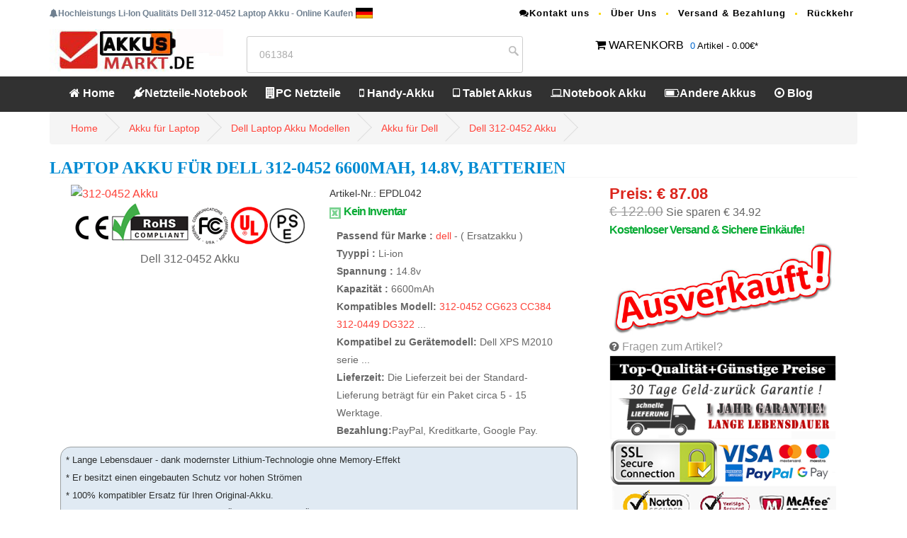

--- FILE ---
content_type: text/html; charset=UTF-8
request_url: https://www.akkusmarkt.de/dell-akku-312-0452-p982.htm
body_size: 11734
content:
<!DOCTYPE html PUBLIC "-//W3C//DTD XHTML 1.0 Transitional//EN"
        "http://www.w3.org/TR/xhtml1/DTD/xhtml1-transitional.dtd">
<html xmlns="http://www.w3.org/1999/xhtml" lang="de-DE">
<head>
    <meta http-equiv="Content-Type" content="text/html; charset=utf-8"/>
    <meta name="viewport" content="width=device-width, initial-scale=1">
    <base href="https://www.akkusmarkt.de/"/>
        <title>Dell 312-0452 6600mAh 14.8v Li-ion Laptop Akku passend für Dell  XPS M2010  serie
 
 Batterien</title>
    <meta name="keywords" content="Dell  XPS M2010  serie
 
 akku, 312-0452 6600mAh Akku ,Dell 14.8v akku, akku 312-0452 ,312-0452,Dell 312-0452 Ersatzakku,Dell 312-0452 Akku kaufen, Akku passend für Dell  XPS M2010  serie
 
,Akku für Dell 312-0452."/>
    <meta name="description" content="Dell 312-0452 Laptop Akku für Dell  XPS M2010  serie
 
 batterien 6600mAh, 14.8v . 100 % kompatibel mit den Original Dell 312-0452 Akkus. Hohe Qualität Laptop Akku für Dell 312-0452,1 Jahr Garantie 30 Tage Geld zurück."/>
    <meta name="og:title" content="Dell 312-0452 6600mAh 14.8v Li-ion Laptop Akku passend für Dell  XPS M2010  serie
 
 Batterien"/>
    <meta property="og:locale" content="de_DE"/>
    <meta name="og:url" content="/dell-akku-312-0452-p982.htm"/>
    <meta property="og:type" content="object"/>
    <meta property="og:image" content="https://www.akkusmarkt.de/imgbig/312-0452.jpg"/>
    <meta name="author" contect="akkusmarkt.de">
    <!-- <link rel="apple-touch-icon" sizes="180x180" href="/apple-touch-icon.png"> -->
    <link rel="canonical" href="https://www.akkusmarkt.de/dell-akku-312-0452-p982.htm"/>
    <link rel="stylesheet" href="https://www.akkusmarkt.de/css/bootstrap.min.css" type="text/css">
    <link rel="stylesheet" href="https://www.akkusmarkt.de/css/style.css">
    <link href="https://www.akkusmarkt.de/owl-carousel/owl.carousel.css" rel="stylesheet">
    <link href="https://www.akkusmarkt.de/owl-carousel/owl.theme.css" rel="stylesheet">
    <link rel="stylesheet" href="https://www.akkusmarkt.de/font-awesome-4.4.0/css/font-awesome.min.css"
          type="text/css">
    <script src="https://www.akkusmarkt.de/js/jquery-2.1.1.js"></script>
    <!--moreimg-->
    <link rel="stylesheet" type="text/css" href="https://www.akkusmarkt.de/jquery.fancybox/jquery.fancybox.css"
          media="screen"/>
    <script type="text/javascript" src="https://www.akkusmarkt.de/js/jquery-1.7.2.min.js"></script>
    <script type="text/javascript"
            src="https://www.akkusmarkt.de/jquery.fancybox/jquery.fancybox-1.2.1.pack.js"></script>
    <script type="text/javascript">
        $(document).ready(function () {
            $("#wrap a").fancybox();
        });
    </script>
    <!-- Global site tag (gtag.js) - Google Analytics -->
<script async src="https://www.googletagmanager.com/gtag/js?id=UA-123024079-13"></script>
<script>
  window.dataLayer = window.dataLayer || [];
  function gtag(){dataLayer.push(arguments);}
  gtag('js', new Date());

  gtag('config', 'UA-123024079-13');
</script></head>

<body>
<header>
<nav id="top">
		<div class="container">
		<div class="row"><div class="col-md-6 pull-left"><b class="font"><i class="fa fa-bell"></i>Hochleistungs Li-Ion Qualitäts Dell 312-0452 Laptop Akku - Online Kaufen</b> <img src="images/it.gif" alt="Hochleistungs Li-Ion Qualitäts Dell 312-0452 Laptop Akku - Online Kaufen"/></div>
		 <div class="col-md-6 col-xs-12 pull-right">
					<ul class="list-inline top-link link">
					<li><a href="mailto:info@akkusmarkt.de"><i class="fa fa-comments"></i>Kontakt uns</a></li>
					<li><a href="https://www.akkusmarkt.de/chi-siamo.html">Über Uns</a></li>
						<li><a href="http://www.akkusmarkt.de/pagamento-consegna.html">Versand & Bezahlung</a></li>
						<li><a href="https://www.akkusmarkt.de/garanzia-recesso.html">Rückkehr</a></li>
					</ul>
				</div></div>
			<div class="row">
				<div class="col-md-3 col-sm-3">
			<a href="http://www.akkusmarkt.de/index.html" title="Akkusmarkt.de"><img src="images/logo.jpg"  alt="NOTEBOOK- ERSATZTEILE, AKKUS, NETZTEILE UND MEHR" class="hidden-xs"/></a>	
				</div>
				<div class="col-md-4 col-sm-4 search_box">
	     		<form name="search" method="get" action="search">
			   <input type="text" name="search" id="gjz" value="061384" onblur="this.style.color='#999';if(this.value=='') this.value='Cerca : BL-T10';" onkeyup="if(event.keyCode==13){doSearch();}" onfocus="this.style.color='#999';if(this.value=='Cerca : BL-T10') this.value='';" class="textbox" />
			   <input type="submit" value="">
	    </form>
	
				</div>
				<div class="col-md-4 col-sm-4 pull-right ma10">
				<i class="fa fa-shopping-cart"></i> <a href="https://www.akkusmarkt.de/php_nav/cart.php">WARENKORB</a>
			  	   <div class="wrapper-dropdown-2"><span>0</span> Artikel - 0.00€*
			  	   	</div>
			  </div>
			</div>
		</div>
</nav>
	<nav id="menu" class="navbar">
		<div class="container">
			<div class="navbar-header"><span id="heading" class="visible-xs"><img src="images/logo.png"  alt="Spezialist für Qualitäts-Laptop Akkus & Adapters Laptop Akkus "/></span>
			  <button type="button" class="btn btn-navbar navbar-toggle" data-toggle="collapse" data-target=".navbar-ex1-collapse"><i class="fa fa-bars"></i></button>
			</div>
			<div class="collapse navbar-collapse navbar-ex1-collapse">
				<ul class="nav navbar-nav">
					<li><a href="http://www.akkusmarkt.de/index.html"><i class="fa fa-home"></i> Home</a></li>
					<li class="dropdown"><a href="http://www.akkusmarkt.de/Notebook-Netzteile_Laa.htm" class="dropdown-toggle" data-toggle="dropdown"><i class="fa fa-plug"></i>Netzteile-Notebook</a>
						<div class="dropdown-menu" style="margin-left: -180.625px;">
							<div class="dropdown-inner">
								<ul class="list-unstyled">
									<li><a href='http://www.akkusmarkt.de/Notebook-Netzteile/asus.htm'>Asus</a></li><li><a href='http://www.akkusmarkt.de/Notebook-Netzteile/dell.htm'>Dell</a></li><li><a href='http://www.akkusmarkt.de/Notebook-Netzteile/hp.htm'>HP</a></li><li><a href='http://www.akkusmarkt.de/Notebook-Netzteile/samsung.htm'>Samsung</a></li><li><a href='http://www.akkusmarkt.de/Notebook-Netzteile/sony.htm'>Sony</a></li><li><a href='http://www.akkusmarkt.de/Notebook-Netzteile/lenovo.htm'>Lenovo</a></li><li><a href='http://www.akkusmarkt.de/Notebook-Netzteile/acer.htm'>Acer</a></li><li><a href='http://www.akkusmarkt.de/Notebook-Netzteile/lg.htm'>LG</a></li><li><a href='http://www.akkusmarkt.de/Notebook-Netzteile/microsoft.htm'>Microsoft</a></li><li><a href='http://www.akkusmarkt.de/Notebook-Netzteile/msi.htm'>Msi</a></li><li><a href='http://www.akkusmarkt.de/Notebook-Netzteile/toshiba.htm'>Toshiba</a></li><li><a href='http://www.akkusmarkt.de/Notebook-Netzteile/philips.htm'>Philips</a></li><li><a href='http://www.akkusmarkt.de/Notebook-Netzteile/ibm.htm'>Ibm</a></li><li><a href='http://www.akkusmarkt.de/Notebook-Netzteile/apple.htm'>Apple</a></li><li><a href='http://www.akkusmarkt.de/Notebook-Netzteile/chicony.htm'>Chicony</a></li><li><a href='http://www.akkusmarkt.de/Notebook-Netzteile/clevo.htm'>Clevo</a></li><li><a href='http://www.akkusmarkt.de/Notebook-Netzteile/leica.htm'>Leica</a></li><li><a href='http://www.akkusmarkt.de/Notebook-Netzteile/razer.htm'>Razer</a></li><li><a href='http://www.akkusmarkt.de/Notebook-Netzteile/delta.htm'>DELTA</a></li><li><a href='http://www.akkusmarkt.de/Notebook-Netzteile/panasonic.htm'>Panasonic</a></li><li><a href='http://www.akkusmarkt.de/Notebook-Netzteile_Laa.htm'>Mehr info>></a></li>								</ul>
							</div>
						</div>
					</li>
					<li class="dropdown"><a href="http://www.akkusmarkt.de/PC-Netzteile_Se.htm" class="dropdown-toggle" data-toggle="dropdown"><i class="fa fa-building"></i>PC Netzteile </a>
						<div class="dropdown-menu">
							<div class="dropdown-inner">
								<ul class="list-unstyled">
									<li><a href='http://www.akkusmarkt.de/PC-Netzteile/dell.htm'>DELL</a></li><li><a href='http://www.akkusmarkt.de/PC-Netzteile/hp.htm'>HP</a></li><li><a href='http://www.akkusmarkt.de/PC-Netzteile/lenovo.htm'>Lenovo</a></li><li><a href='http://www.akkusmarkt.de/PC-Netzteile/fsp.htm'>FSP</a></li><li><a href='http://www.akkusmarkt.de/PC-Netzteile/bestec.htm'>Bestec</a></li><li><a href='http://www.akkusmarkt.de/PC-Netzteile/acbel.htm'>Acbel</a></li><li><a href='http://www.akkusmarkt.de/PC-Netzteile/ibm.htm'>IBM</a></li><li><a href='http://www.akkusmarkt.de/PC-Netzteile/enhance.htm'>Enhance</a></li><li><a href='http://www.akkusmarkt.de/PC-Netzteile/han.htm'>Han</a></li><li><a href='http://www.akkusmarkt.de/PC-Netzteile/delta.htm'>Delta</a></li><li><a href='http://www.akkusmarkt.de/PC-Netzteile_Se.htm'>Mehr info>></a></li>								</ul>
							</div> 
						</div>
					</li>
					<li class="dropdown"><a href="http://www.akkusmarkt.de/Handy-Akkus_Te.htm" class="dropdown-toggle" data-toggle="dropdown"><i class="fa fa-mobile-phone"></i> Handy-Akku</a>
						<div class="dropdown-menu" style="margin-left: -203.625px;">
							<div class="dropdown-inner">
								<ul class="list-unstyled">
								<li><a href='http://www.akkusmarkt.de/Handy-Akkus/samsung.htm'>Samsung</a></li><li><a href='http://www.akkusmarkt.de/Handy-Akkus/vivo.htm'>VIVO</a></li><li><a href='http://www.akkusmarkt.de/Handy-Akkus/zte.htm'>ZTE</a></li><li><a href='http://www.akkusmarkt.de/Handy-Akkus/xiaomi.htm'>Xiaomi</a></li><li><a href='http://www.akkusmarkt.de/Handy-Akkus/oppo.htm'>OPPO</a></li><li><a href='http://www.akkusmarkt.de/Handy-Akkus/coolpad.htm'>Coolpad</a></li><li><a href='http://www.akkusmarkt.de/Handy-Akkus/motorola.htm'>Motorola</a></li><li><a href='http://www.akkusmarkt.de/Handy-Akkus/huawei.htm'>Huawei</a></li><li><a href='http://www.akkusmarkt.de/Handy-Akkus/nokia.htm'>Nokia</a></li><li><a href='http://www.akkusmarkt.de/Handy-Akkus/alcatel.htm'>Alcatel</a></li><li><a href='http://www.akkusmarkt.de/Handy-Akkus/lenovo.htm'>Lenovo</a></li><li><a href='http://www.akkusmarkt.de/Handy-Akkus/htc.htm'>HTC</a></li><li><a href='http://www.akkusmarkt.de/Handy-Akkus/doogee.htm'>DOOGEE</a></li><li><a href='http://www.akkusmarkt.de/Handy-Akkus/gionee.htm'>GIONEE</a></li><li><a href='http://www.akkusmarkt.de/Handy-Akkus/philips.htm'>Philips</a></li><li><a href='http://www.akkusmarkt.de/Handy-Akkus/oukitel.htm'>OUKITEL</a></li><li><a href='http://www.akkusmarkt.de/Handy-Akkus/hisense.htm'>Hisense</a></li><li><a href='http://www.akkusmarkt.de/Handy-Akkus/lg.htm'>LG</a></li><li><a href='http://www.akkusmarkt.de/Handy-Akkus/sony.htm'>Sony</a></li><li><a href='http://www.akkusmarkt.de/Handy-Akkus/asus.htm'>Asus</a></li><li><a href='http://www.akkusmarkt.de/Handy-Akkus_Te.htm'>Mehr info>></a></li>								</ul>
							</div>
						</div>
					</li>
					<li class="dropdown"><a href="http://www.akkusmarkt.de/Tablet-Akkus_Ta.htm" class="dropdown-toggle" data-toggle="dropdown"><i class="fa fa-tablet"></i> Tablet Akkus</a>
						<div class="dropdown-menu" style="margin-left: -203.625px;">
							<div class="dropdown-inner">
								<ul class="list-unstyled">
								<li><a href='http://www.akkusmarkt.de/Tablet-Akkus/lenovo.htm'>Lenovo</a></li><li><a href='http://www.akkusmarkt.de/Tablet-Akkus/samsung.htm'>SAMSUNG</a></li><li><a href='http://www.akkusmarkt.de/Tablet-Akkus/asus.htm'>ASUS</a></li><li><a href='http://www.akkusmarkt.de/Tablet-Akkus/acer.htm'>Acer</a></li><li><a href='http://www.akkusmarkt.de/Tablet-Akkus/huawei.htm'>Huawei</a></li><li><a href='http://www.akkusmarkt.de/Tablet-Akkus/amazonDEQ1kindle.htm'>Amazon-Kindle</a></li><li><a href='http://www.akkusmarkt.de/Tablet-Akkus/blackview.htm'>Blackview</a></li><li><a href='http://www.akkusmarkt.de/Tablet-Akkus/hp.htm'>HP</a></li><li><a href='http://www.akkusmarkt.de/Tablet-Akkus/apple.htm'>Apple</a></li><li><a href='http://www.akkusmarkt.de/Tablet-Akkus/dell.htm'>Dell</a></li><li><a href='http://www.akkusmarkt.de/Tablet-Akkus/xiaomi.htm'>Xiaomi</a></li><li><a href='http://www.akkusmarkt.de/Tablet-Akkus/alcatel.htm'>Alcatel</a></li><li><a href='http://www.akkusmarkt.de/Tablet-Akkus/mcnair.htm'>McNair</a></li><li><a href='http://www.akkusmarkt.de/Tablet-Akkus/toshiba.htm'>Toshiba</a></li><li><a href='http://www.akkusmarkt.de/Tablet-Akkus/microsoft.htm'>Microsoft</a></li><li><a href='http://www.akkusmarkt.de/Tablet-Akkus/zte.htm'>ZTE</a></li><li><a href='http://www.akkusmarkt.de/Tablet-Akkus/chuwi.htm'>Chuwi</a></li><li><a href='http://www.akkusmarkt.de/Tablet-Akkus/lg.htm'>LG</a></li><li><a href='http://www.akkusmarkt.de/Tablet-Akkus/sony.htm'>Sony</a></li><li><a href='http://www.akkusmarkt.de/Tablet-Akkus/haier.htm'>Haier</a></li><li><a href='http://www.akkusmarkt.de/Tablet-Akkus_Ta.htm'>Mehr info>></a></li>								</ul>
							</div>
						</div>
					</li>
					<li class="dropdown"><a href="http://www.akkusmarkt.de/Laptop-Akkus_Lab.htm" class="dropdown-toggle" data-toggle="dropdown"><i class="fa fa-laptop"></i>Notebook Akku</a>
						<div class="dropdown-menu" style="margin-left: -203.625px;">
							<div class="dropdown-inner">
								<ul class="list-unstyled">
								<li><a href='http://www.akkusmarkt.de/Laptop-Akkus/lenovo.htm'>Lenovo</a></li><li><a href='http://www.akkusmarkt.de/Laptop-Akkus/asus.htm'>Asus</a></li><li><a href='http://www.akkusmarkt.de/Laptop-Akkus/hp.htm'>HP</a></li><li><a href='http://www.akkusmarkt.de/Laptop-Akkus/dell.htm'>Dell</a></li><li><a href='http://www.akkusmarkt.de/Laptop-Akkus/acer.htm'>Acer</a></li><li><a href='http://www.akkusmarkt.de/Laptop-Akkus/toshiba.htm'>Toshiba</a></li><li><a href='http://www.akkusmarkt.de/Laptop-Akkus/clevo.htm'>Clevo</a></li><li><a href='http://www.akkusmarkt.de/Laptop-Akkus/samsung.htm'>Samsung</a></li><li><a href='http://www.akkusmarkt.de/Laptop-Akkus/fujitsu.htm'>Fujitsu</a></li><li><a href='http://www.akkusmarkt.de/Laptop-Akkus/rtdpart.htm'>RTDpart</a></li><li><a href='http://www.akkusmarkt.de/Laptop-Akkus/sony.htm'>Sony</a></li><li><a href='http://www.akkusmarkt.de/Laptop-Akkus/msi.htm'>MSI</a></li><li><a href='http://www.akkusmarkt.de/Laptop-Akkus/panasonic.htm'>Panasonic</a></li><li><a href='http://www.akkusmarkt.de/Laptop-Akkus/getac.htm'>GETAC</a></li><li><a href='http://www.akkusmarkt.de/Laptop-Akkus/nec.htm'>NEC</a></li><li><a href='http://www.akkusmarkt.de/Laptop-Akkus/hasee.htm'>HASEE</a></li><li><a href='http://www.akkusmarkt.de/Laptop-Akkus/apple.htm'>Apple</a></li><li><a href='http://www.akkusmarkt.de/Laptop-Akkus/jumper.htm'>Jumper</a></li><li><a href='http://www.akkusmarkt.de/Laptop-Akkus/xiaomi.htm'>Xiaomi</a></li><li><a href='http://www.akkusmarkt.de/Laptop-Akkus/huawei.htm'>Huawei</a></li><li><a href='http://www.akkusmarkt.de/Laptop-Akkus_Lab.htm'>Mehr info>></a></li>								</ul>
							</div>
						</div>
					</li>
					<li class="dropdown"><a href="http://www.akkusmarkt.de/Andere-Akkus_Oth.htm" class="dropdown-toggle" data-toggle="dropdown"><i class="fa fa fa-battery-three-quarters"></i>Andere Akkus</a>
						<div class="dropdown-menu" style="margin-left: -203.625px;">
							<div class="dropdown-inner">
								<ul class="list-unstyled">
								<li><a href='http://www.akkusmarkt.de/Andere-Akkus/motorola.htm'>Motorola</a></li><li><a href='http://www.akkusmarkt.de/Andere-Akkus/panasonic.htm'>Panasonic</a></li><li><a href='http://www.akkusmarkt.de/Andere-Akkus/sony.htm'>Sony</a></li><li><a href='http://www.akkusmarkt.de/Andere-Akkus/samsung.htm'>Samsung</a></li><li><a href='http://www.akkusmarkt.de/Andere-Akkus/hytera.htm'>Hytera</a></li><li><a href='http://www.akkusmarkt.de/Andere-Akkus/zebra.htm'>Zebra</a></li><li><a href='http://www.akkusmarkt.de/Andere-Akkus/canon.htm'>Canon</a></li><li><a href='http://www.akkusmarkt.de/Andere-Akkus/other.htm'>Other</a></li><li><a href='http://www.akkusmarkt.de/Andere-Akkus/maxell.htm'>Maxell</a></li><li><a href='http://www.akkusmarkt.de/Andere-Akkus/kenwood.htm'>Kenwood</a></li><li><a href='http://www.akkusmarkt.de/Andere-Akkus/honeywell.htm'>Honeywell</a></li><li><a href='http://www.akkusmarkt.de/Andere-Akkus/jbl.htm'>JBL</a></li><li><a href='http://www.akkusmarkt.de/Andere-Akkus/icom.htm'>ICOM</a></li><li><a href='http://www.akkusmarkt.de/Andere-Akkus/baofeng.htm'>Baofeng</a></li><li><a href='http://www.akkusmarkt.de/Andere-Akkus/bfdx.htm'>BFDX</a></li><li><a href='http://www.akkusmarkt.de/Andere-Akkus/xiaomi.htm'>Xiaomi</a></li><li><a href='http://www.akkusmarkt.de/Andere-Akkus/apple.htm'>Apple</a></li><li><a href='http://www.akkusmarkt.de/Andere-Akkus/garmin.htm'>Garmin</a></li><li><a href='http://www.akkusmarkt.de/Andere-Akkus/dji.htm'>DJI</a></li><li><a href='http://www.akkusmarkt.de/Andere-Akkus/mitsubishi.htm'>Mitsubishi</a></li><li><a href='http://www.akkusmarkt.de/Andere-Akkus_Oth.htm'>Mehr info>></a></li>								</ul>
							</div>
						</div>
					</li>
					<li><a href="https://www.akkusmarkt.de/tip.html"><i class="fa fa-dot-circle-o"></i> Blog</a></li>
	</ul>
			</div>
		</div>
	</nav>	</header><div id="page-content" class="index-page">
    <div class="container">
        <div class="prodetaicon">
                        <ul class="breadcrumb">
                <li><a href="http://www.akkusmarkt.de/index.html">Home</a></li>
                <li><a href="http://www.akkusmarkt.de/Laptop-Akkus_Lab.htm"
                       title="Akku für  Laptop "> Akku für  Laptop </a></li>
                <li><a href="http://www.akkusmarkt.de/dell-Lab-model.htm"
                       title="Dell Laptop  Akku Modellen">Dell Laptop                         Akku Modellen</a></li>
                <li><a href="http://www.akkusmarkt.de/Laptop-Akkus/dell.htm" title="Akku für Dell">
                        Akku für Dell</a></li>
                <li><a href="http://www.akkusmarkt.de/dell-akku-312-0452-p982.htm"
                       title="Dell 312-0452 Akku">Dell 312-0452 Akku</a></li>
            </ul>
            <h1 itemprop="name">Laptop Akku für Dell 312-0452 6600mAh, 14.8v, batterien</h1>

            <div class="wrap-vid">
                <div class="col-md-8">
                    <div class="col-md-6">
                        <div id="wrap"><a rel="group" title="" href="https://www.akkusmarkt.de/imgbig/312-0452.jpg"><img
                                        src="https://www.akkusmarkt.de/imgbig/312-0452.jpg" alt="312-0452 Akku"/></a><br/>
                            <center>
                                <img src="images/recycle.gif"/><br/>
                                <span>Dell 312-0452 Akku</span></center>
                                                                                </div>
                    </div>

                    <div class="col-md-6">
                        <span class="proSku">Artikel-Nr.: EPDL042 </span><br/>
                        <span class="font_gr"> <img src='images/stock_no.jpg' />Kein Inventar </span>
                        <ul>
                            <li><b>Passend für Marke :</b> <a
                                        href="http://www.akkusmarkt.de/Laptop-Akkus/dell.htm">dell </a>
                                - ( Ersatzakku )
                            </li>
                                                            <li><b>Tyyppi :</b> Li-ion</li>                                                            <li><b>Spannung :</b> 14.8v</li>                                                            <li><b>Kapazität :</b> 6600mAh</li>                                                                                        <li><b>Kompatibles Modell:</b>  <a
                                            href="http://www.akkusmarkt.de/dell-akku-312-0452-p982.htm">312-0452</a> <a
                                            href="http://www.akkusmarkt.de/dell-akku-CG623-p982.htm">CG623</a> <a
                                            href="http://www.akkusmarkt.de/dell-akku-CC384-p982.htm">CC384</a> <a
                                            href="http://www.akkusmarkt.de/dell-akku-312-0449-p982.htm">312-0449</a> <a
                                            href="http://www.akkusmarkt.de/dell-akku-DG322-p982.htm">DG322</a> ...</li>                                                            <li><b>Kompatibel zu Gerätemodell:</b> Dell  XPS M2010  serie
 
...</li>                            <li><b>Lieferzeit:</b>
                                                                Die Lieferzeit bei der Standard-Lieferung beträgt für ein Paket circa 5 - 15 Werktage.                            </li>
                            <li><b>Bezahlung:</b>PayPal, Kreditkarte, Google Pay.
                            </li>
                        </ul>
                        
                    </div>
                    <div class="clearfix"></div>
                                            <div class="bggray">* Lange Lebensdauer - dank modernster Lithium-Technologie ohne Memory-Effekt<br/>*
                            Er besitzt einen eingebauten Schutz vor hohen Strömen <br/>* 100% kompatibler Ersatz für
                            Ihren Original-Akku.<br/>* Garantierte Sicherheit: Kurzschluss-, Überhitzungs- und
                            Überspannungsschutz <br>* Jede Markenzelle wird separat getestet um professionellen
                            Ansprüchen gerecht zu werden
                        </div>
                                    </div>
                <div class="col-md-4">
                    <div class="col-md-12">
                        <div class="box-green">Preis: € 87.08</div>
                        <span class="price_old">€ 122.00</span> Sie sparen € 34.92                        <br/><span itemprop="price" content="0.79" class="font_gr">Kostenloser Versand & Sichere Einkäufe!</span>
                        <form action="date/cart_buy.php" method="post">
                            <input type="hidden" name="item_name"
                                   value="Dell 312-0452 6600mAh 14.8v ">
                            <input type="hidden" name="jian" value="312-0452">
                            <input type="hidden" name="pid" value="982">
                            <input type="hidden" name="amount" value="87.08">
                            <img src='images/nostock.jpg' />                        </form>
                        <span><i class="fa fa-question-circle"></i> <span class="a_color"><a
                                        href="mailto:info@akkusmarkt.de">Fragen zum Artikel? </a></span>
					<img src="images/payment-logo.png" style="max-width: 100%;"/>
              
</span></div>
                    <div class="btn btn-default pull-right"><a
                                href="http://www.akkusmarkt.de/dell-akku-312-0452-p982.htm#detail">Produktdetails
                            >></a></div>
                </div>
            </div>
        </div>
        <div class="row">
            <div id="main-content" class="col-md-8">
                                <div class="pro_detai"><a name="detail" id="detail"></a>
                    <dl class="hb">
                        <dt>Technische Daten</dt>
                        <dd>Passend für Marke : <span class="liright"><a
                                        href="http://www.akkusmarkt.de/Laptop-Akkus/dell.htm">dell</a> - ( Ersatzakku )</span>
                        </dd>
                                                    <dd class="fff">Tyyppi : <span class="liright">Li-ion</span></dd>                                                    <dd>Spannung : <span class="liright">14.8v</span></dd>                                                    <dd class="fff">Kapazität : <span class="liright">6600mAh</span></dd>                                                                        <dd class="fff part"> Dieser Artikel ersetzt folgende Typen: <span class="liright"><a href='http://www.akkusmarkt.de/dell-akku-312-0452-p982.htm'>312-0452</a> <a href='http://www.akkusmarkt.de/dell-akku-CG623-p982.htm'>CG623</a> <a href='http://www.akkusmarkt.de/dell-akku-CC384-p982.htm'>CC384</a> <a href='http://www.akkusmarkt.de/dell-akku-312-0449-p982.htm'>312-0449</a> <a href='http://www.akkusmarkt.de/dell-akku-DG322-p982.htm'>DG322</a> </span></dd>
                        <dd class="fff part">Dieser Artikel passt für folgende Modelle: <span class="liright">Dell  XPS M2010  serie</span></dd>

                    </dl>
                    <p><img src="images/Mehrfacherintelligenter.png"
                            alt=" Mehrfacher intelligenter Schutz für mehr Sicherheit"></p>
                    <ul class="brand_listmodel1">
                        <h6>* <span class="price_red">Dell Laptop   Akku Modellen  </span></h6>
                         
<li class="col-md-6 col-sm-12 col-xs-12">+  <a href='http://www.akkusmarkt.de/Dell-Latitude-E6120/M1788177.htm' >Akku passend für Dell Latitude E6120</a> </li>
 
<li class="col-md-6 col-sm-12 col-xs-12">+  <a href='http://www.akkusmarkt.de/Dell-Precision-5470/M1787094.htm' >Akku passend für Dell Precision 5470</a> </li>
 
<li class="col-md-6 col-sm-12 col-xs-12">+  <a href='http://www.akkusmarkt.de/Dell-CAM-ICES-3(B)/M1786860.htm' >Akku passend für Dell CAM ICES-3(B)</a> </li>
 
<li class="col-md-6 col-sm-12 col-xs-12">+  <a href='http://www.akkusmarkt.de/Dell-Precision-M4600-M4700-M4800/M1786265.htm' >Akku passend für Dell Precision M4600 M4700 M4800</a> </li>
 
<li class="col-md-6 col-sm-12 col-xs-12">+  <a href='http://www.akkusmarkt.de/Dell-XPS9640-7097SLV-PUS/M1786272.htm' >Akku passend für Dell XPS9640-7097SLV-PUS</a> </li>
 
<li class="col-md-6 col-sm-12 col-xs-12">+  <a href='http://www.akkusmarkt.de/Dell-3RFGX-01XM5X/M1786273.htm' >Akku passend für Dell 3RFGX 01XM5X</a> </li>
 
<li class="col-md-6 col-sm-12 col-xs-12">+  <a href='http://www.akkusmarkt.de/Dell-Precision-7670-7770/M1786274.htm' >Akku passend für Dell Precision 7670 7770</a> </li>
 
<li class="col-md-6 col-sm-12 col-xs-12">+  <a href='http://www.akkusmarkt.de/Dell-Precision-5680/M1786240.htm' >Akku passend für Dell Precision 5680</a> </li>
 
<li class="col-md-6 col-sm-12 col-xs-12">+  <a href='http://www.akkusmarkt.de/Dell-P0FWH/M1786142.htm' >Akku passend für Dell P0FWH</a> </li>
 
<li class="col-md-6 col-sm-12 col-xs-12">+  <a href='http://www.akkusmarkt.de/Dell-Precision-5750-5760-5770-XPS17-9700/M1785971.htm' >Akku passend für Dell Precision 5750 5760 5770 XPS17...</a> </li>
 
<li class="col-md-6 col-sm-12 col-xs-12">+  <a href='http://www.akkusmarkt.de/Dell-XPS-13-7390-2-In-1/M1785630.htm' >Akku passend für Dell XPS 13 7390 2-In-1</a> </li>
 
<li class="col-md-6 col-sm-12 col-xs-12">+  <a href='http://www.akkusmarkt.de/Dell-XPS-14-L421X-Ultrabook/M1785561.htm' >Akku passend für Dell XPS 14 L421X Ultrabook</a> </li>
 
<li class="col-md-6 col-sm-12 col-xs-12">+  <a href='http://www.akkusmarkt.de/Dell-Inspiron-14HD-1608T-14HD-1808T-14HD-2608T/M2913.htm' >Akku passend für Dell Inspiron 14HD-1608T 14HD-1808T...</a> </li>
 
<li class="col-md-6 col-sm-12 col-xs-12">+  <a href='http://www.akkusmarkt.de/Dell-Inspiron-13-7000-7347-7348-7353-7359/M1785487.htm' >Akku passend für Dell Inspiron 13 7000 7347 7348 735...</a> </li>
 
<li class="col-md-6 col-sm-12 col-xs-12">+  <a href='http://www.akkusmarkt.de/Dell-Franbbato1-110320034/M1785514.htm' >Akku passend für Dell Franbbato1 110320034</a> </li>
 
<li class="col-md-6 col-sm-12 col-xs-12">+  <a href='http://www.akkusmarkt.de/Dell-Alienware-17-R1-17X-M17X-R5-18-R1-18X-M18X/M1785486.htm' >Akku passend für Dell Alienware 17 R1 17X M17X-R5 18...</a> </li>
 
<li class="col-md-6 col-sm-12 col-xs-12">+  <a href='http://www.akkusmarkt.de/Dell-Latitude-9440/M1785475.htm' >Akku passend für Dell Latitude 9440</a> </li>
 
<li class="col-md-6 col-sm-12 col-xs-12">+  <a href='http://www.akkusmarkt.de/Dell-Latitude-D620-D630/M1785481.htm' >Akku passend für Dell Latitude D620 D630</a> </li>
 
<li class="col-md-6 col-sm-12 col-xs-12">+  <a href='http://www.akkusmarkt.de/Dell-Precision-5470-5480/M1785386.htm' >Akku passend für Dell Precision 5470 5480</a> </li>
 
<li class="col-md-6 col-sm-12 col-xs-12">+  <a href='http://www.akkusmarkt.de/Dell-Latitude-E7440-E7450-E7420-34GKR-PFXCR/M1785234.htm' >Akku passend für Dell Latitude E7440 E7450 E7420 34G...</a> </li>
                    </ul>
                    <div class="clear"></div>
                    <h4 class="list-group-item active">Dell Laptop  Akku (Neu Im Shop)</h4>
                                        <div class="clearfix"></div>
                    <div class="newinfo">
                        <div class="top-footer">
                            <div class="top-footer">
                            <h3>Beschreibung Für Dell 312-0452 Laptop Akku:</h3></div>
                            <span>- Können Sie hier die <b>Dell 312-0452</b> Ersatzakku für Dell mit dem niedrigen Preis bekommen!</span><br/>
                            <span>- GÜnstige Preise mit hoher Qualität!</span><br/>
                            <span>- <em>312-0452,</em> sind für 100% Qualittskontrolle Qualittssicherung getestet!</span><br/>
                            <span>- Spezieller dafür entworfener Ersatzakku (passend) für <a
                                        href="http://www.akkusmarkt.de/dell-akku-312-0452-p982.htm"
                                        title="Dell 312-0452 Akku">Dell 312-0452 Akku</a>. Konstruiert und streng geprüft für die Stromspannung, Kapazität, Vereinbarkeit und Sicherheit.</span><br/>
                            <span>- Einkaufen bei uns ist sicher und sicher! 30 Tage Geld-Zurück! 1 Jahr Garantie!</span><br/>
                            <span>- 100% kompatibel und passgenau zu dem Original-Akku!</span><br/>
                            <span>- CE-zertifiziert mit eingebautem Kurzschluß-, Überladungs- und Überhitzungsschutz, also maximale Sicherheit ohne Gefahr von Explsionen o.ä. </span><br/>
                            <span>- Ohne Memory-Effekt. </span><br/>
                            <span>- Die Lieferzeit für die Standardlieferung des Pakets beträgt ca. 5-15 Werktage.</span>
                            <h3>Dell 312-0452 Laptop Akku Eigenschaften :</h3></div>
                        Bei unserem Angebot handelt es sich um einen hochwertigen <strong>Dell 312-0452                            Akku</strong>, der sich ideal als Austauschakku für Ihren alten oder defekten
                        <strong>Dell  XPS M2010  serie
 
</strong> Akku, aber auch als zusätzlicher Ersatzakku für
                        unterwegs eignet. Die Verwendung und das Laden des Akkus erfolgt wie gewohnt, problemlos über
                        Ihr Standard-Ladegerät/Netzteil.<br/><br/>Jede Akku und Netzteil Produkt erfüllt CE, FCC und
                        RoHS-Zertifizierungen. Schneller Versand , 30 Tage Geld-zurück Garantie! Neu, 1 Jahren Garantie!
                        Höhere Umwelt-und Sicherheits-Schutz.<br/><br/>Eine Schutzelektronik und die Verarbeitung
                        hochwertiger Komponenten bieten Ihnen ein hohes Maß an Sicherheit, sowohl gegen Überladung, als
                        auch gegen Kurzschluss. So kann der Akku eine höhere Anzahl von Lade-Entlade-Zyklen erreichen.
                        über 500 vollen Lade / Entlade-Zeiten. Dies bedeutet eine längere Lebensdauer Ihres neuen Akkus.<br/>
                        <h2 style="font-size: 16px;font-weight: 400;">Akku für Dell  XPS M2010  serie
 
, wie 312-0452, Li-Polymer, 14.8v, 6600mAh</h2>
                        Bei allen aufgeführten Artikeln, sofern dies nicht ausdrücklich im Titel / in der
                        Artikelbezeichnung angegeben wird, handelt es sich nicht um Originalzubehör, sondern um Artikel
                        von Fremdherstellern. Alle aufgeführten Firmen-, Markennamen und Warenzeichen sind Eigentum des
                        jeweiligen Herstellers und dienen lediglich der eindeutigen Identifikation. Der Akku ist 100%
                        baugleich zu dem Akku Original.<br/>
                        <p><a href="http://www.akkusmarkt.de/index.html">Home</a> << <a
                                    href="http://www.akkusmarkt.de/Laptop-Akkus_Lab.htm"
                                    title="Akku für Laptop Akku">Akku 
                                für  Laptop </a> << <a
                                    href="http://www.akkusmarkt.de/Laptop-Akkus/dell.htm"
                                    title="Akku für Dell">Akku für Dell</a> << <a
                                    href="http://www.akkusmarkt.de/dell-akku-312-0452-p982.htm"
                                    title="Dell 312-0452 Akku">Dell 312-0452 Akku</a><br/>
                                                            <a href="http://www.akkusmarkt.de/index.html">Home</a> << <a
                                        href="http://www.akkusmarkt.de/PC-Netzteile_Se.htm" title=" Computer-Netzteile">
                                    Computer-Netzteile</a><< <a
                                        href="http://www.akkusmarkt.de/Notebook-Netzteile_Laa.htm"
                                        title=" Laptop Adapter"> Laptop Adapter</a>
                            </p>
                    </div>
                    <!---start new products-->
                    <h4 class="list-group-item active">Das Könnte Ihnen Auch Gefallen</h4>
                    <div class="post wrap-vid col-sm-3 col-xs-6">
										<div class="zoom-container">
											<div class="zoom-caption">
												<span>Neu</span>
												<a href="http://www.akkusmarkt.de/dell-adapter-H240EBS-00-p1787884.htm" title="H240EBS-00"></a>
											</div>
											<a href="http://www.akkusmarkt.de/dell-adapter-H240EBS-00-p1787884.htm"><img src="https://www.akkusmarkt.de/imgbig/GSB628.jpg"  alt="H240EBS-00"/></a>
										</div>
										<div class="wrapper">
											<h5 class="vid-name"><a href="http://www.akkusmarkt.de/dell-adapter-H240EBS-00-p1787884.htm">H240EBS-00</a></h5>
											<div class="info">
												<h6>Dell Optiplex 3710 3910 3901</h6>
<span><i class="fa fa-bell"></i>+12VA1==/18A
+12VA2=</span><span><b class="price_red">&#8364; 49.08</b> <b class="price_old">&#8364; 69.00</b></span>
											</div>
										</div>
									</div>
<div class="post wrap-vid col-sm-3 col-xs-6">
										<div class="zoom-container">
											<div class="zoom-caption">
												<span>Neu</span>
												<a href="http://www.akkusmarkt.de/dell-adapter-DA130PE1-00-p1785551.htm" title="DA130PE1-00"></a>
											</div>
											<a href="http://www.akkusmarkt.de/dell-adapter-DA130PE1-00-p1785551.htm"><img src="https://www.akkusmarkt.de/imgbig/GSB049.jpg"  alt="DA130PE1-00"/></a>
										</div>
										<div class="wrapper">
											<h5 class="vid-name"><a href="http://www.akkusmarkt.de/dell-adapter-DA130PE1-00-p1785551.htm">DA130PE1-00</a></h5>
											<div class="info">
												<h6>Dell DA130PE1-00 LA130PM121</h6>
<span><i class="fa fa-bell"></i>19.5V 6.7A 130W</span><span><b class="price_red">&#8364; 39.08</b> <b class="price_old">&#8364; 55.00</b></span>
											</div>
										</div>
									</div>
<div class="post wrap-vid col-sm-3 col-xs-6">
										<div class="zoom-container">
											<div class="zoom-caption">
												<span>Neu</span>
												<a href="http://www.akkusmarkt.de/dell-adapter-ADP-40DD-B-p1783117.htm" title="ADP-40DD-B"></a>
											</div>
											<a href="http://www.akkusmarkt.de/dell-adapter-ADP-40DD-B-p1783117.htm"><img src="https://www.akkusmarkt.de/imgbig/GSB543.jpg"  alt="ADP-40DD-B"/></a>
										</div>
										<div class="wrapper">
											<h5 class="vid-name"><a href="http://www.akkusmarkt.de/dell-adapter-ADP-40DD-B-p1783117.htm">ADP-40DD-B</a></h5>
											<div class="info">
												<h6>Dell PA-1041-71KPA-040F FRA048-S12</h6>
<span><i class="fa fa-bell"></i>12V 3.33A 40W</span><span><b class="price_red">&#8364; 29.08</b> <b class="price_old">&#8364; 41.00</b></span>
											</div>
										</div>
									</div>
<div class="post wrap-vid col-sm-3 col-xs-6">
										<div class="zoom-container">
											<div class="zoom-caption">
												<span>Neu</span>
												<a href="http://www.akkusmarkt.de/dell-adapter-0RGJRX-p1782229.htm" title="0RGJRX"></a>
											</div>
											<a href="http://www.akkusmarkt.de/dell-adapter-0RGJRX-p1782229.htm"><img src="https://www.akkusmarkt.de/imgbig/GSB539.jpg"  alt="0RGJRX"/></a>
										</div>
										<div class="wrapper">
											<h5 class="vid-name"><a href="http://www.akkusmarkt.de/dell-adapter-0RGJRX-p1782229.htm">0RGJRX</a></h5>
											<div class="info">
												<h6>Dell 0RGJRX Area-51 R2  R5 R8 R9  T3</h6>
<span><i class="fa fa-bell"></i>1000W</span><span><b class="price_red">&#8364; 167.08</b> <b class="price_old">&#8364; 235.00</b></span>
											</div>
										</div>
									</div>
<div class='clear'></div>                    <!---end-->
                    <div class="clearfix"></div>
                    <h4 class="list-group-item active">Testberichte, Ratgeber und Neuigkeiten</h4>
                                  <span>- <a href="http://www.akkusmarkt.de/blog-posts/2162.html">Akkukapazität iPhone 13: Wie viel Akku haben die einzelnen Modelle?</a></span><br />

              <span>- <a href="http://www.akkusmarkt.de/blog-posts/2161.html">Oukitel WP2 – Technische Daten, Reset-Anleitung und passende Speicherkarte</a></span><br />


                </div>
                <div class="line"></div>
            </div>
            <div id="sidebar" class="col-md-4">
					<!---- Start Widget ---->
					<div class="widget wid-follow">
						<div class="heading"><h4><i class="fa fa-users"></i> Heiße Marken</h4></div>
						<div class="content">
							<a href="https://www.akkusmarkt.de/medion-allcate.htm"><img src="images/brand/medion.jpg" alt="Medion Laptop Akku" title="Medion Laptop Akku"/></a>
							<a href="https://www.akkusmarkt.de/oukitel-allcate.htm"><img src="images/brand/oukitel.jpg" alt="Oukitel Handys Akku" title="Oukitel Handys Akku"/></a>
							<a href="https://www.akkusmarkt.de/alcatel-allcate.htm"><img src="images/brand/alcatel.jpg" alt="Alcatel Handys Akku" title="Alcatel Handys Akku"/></a>
							<a href="https://www.akkusmarkt.de/samsung-allcate.htm"><img src="images/brand/samsung.jpg" alt="Samsung Tablets Akku" title="Samsung Tablets Akku"/></a>
							<a href="https://www.akkusmarkt.de/apple-allcate.htm"><img src="images/brand/apple.jpg" alt="Apple Tablets Akku" title="Apple Tablets Akku"/></a>
							<a href="https://www.akkusmarkt.de/hp-allcate.htm"><img src="images/brand/hp.jpg" alt="HP Tablets Akku" title="HP Tablets Akku"/></a>
							<a href="https://www.akkusmarkt.de/mitsubishi-allcate.htm"><img src="images/brand/mitsubishi.jpg" alt="Mitsubishi PLC Akku" title="Mitsubishi PLC Akku"/></a>
							<a href="https://www.akkusmarkt.de/motorola-allcate.htm"><img src="images/brand/motorola.jpg" alt="Motorola Handys Akku" title="Motorola Handys Akku"/></a>
							<a href="https://www.akkusmarkt.de/lg-allcate.htm"><img src="images/brand/lg.jpg" alt="LG Handys Akku" title="LG Handys Akku"/></a>
							<a href="https://www.akkusmarkt.de/lenovo-allcate.htm"><img src="images/brand/lenovo.jpg" alt="Lenovo Laptop Akku" title="Lenovo Laptop Akku"/></a>
							<a href="https://www.akkusmarkt.de/bose-allcate.htm"><img src="images/brand/bose.jpg" alt="Bose akku" title="Bose akku"/></a>
							<a href="https://www.akkusmarkt.de/netgear-allcate.htm"><img src="images/brand/Netgear.jpg" alt="Netgear Handys Akku" title="Netgear Handys Akku"/></a>
						    <a href="https://www.akkusmarkt.de/amazonDEQ1kindle-allcate.htm"><img src="images/brand/amazonkindle.jpg" alt="Amazon Kindle Tablets Akku" title="Amazon Kindle Tablets Akku"/></a>
							<a href="https://www.akkusmarkt.de/toshiba-allcate.htm"><img src="images/brand/toshiba.jpg" alt="Toshiba Laptop Akku" title="Toshiba Laptop Akku"/></a>
							<a href="https://www.akkusmarkt.de/sony-allcate.htm"><img src="images/brand/sony.jpg" alt="Sony Laptop Akku" title="Sony Laptop Akku"/></a>
						
							</div>
						<div class="line"></div>
					</div>
					<!---- Start Widget ---->
					<div class="widget wid-post">
                        <div class="heading"><h4><i class="fa fa-clock-o"></i>Tag</h4></div>
						<div class="content">
                        <ul class="list-inline">
                           <li><a href='http://www.akkusmarkt.de/nokia-akku-BL-4UL-p1784538.htm'>BL-4UL,</a></li><li><a href='http://www.akkusmarkt.de/lenovo-akku-L19M4PH2-p1781299.htm'>5B10Z33895,</a></li><li><a href='http://www.akkusmarkt.de/schenker-akku-PLIDB-00-15-4S1P-0-p1784966.htm'>PLIDB-00-15-4S1P-0,</a></li><li><a href='http://www.akkusmarkt.de/nokia-akku-BA-L4M-p1787839.htm'>BA-L4M,</a></li><li><a href='http://www.akkusmarkt.de/asus-akku-C12N1607-p1778719.htm'>C12N1607,</a></li><li><a href='http://www.akkusmarkt.de/sanyo-akku-UR18500Y-p1787460.htm'>UR18500Y,</a></li><li><a href='http://www.akkusmarkt.de/inspiredDEQ1energy-akku-NB2037-p1778847.htm'>NB2037,</a></li><li><a href='http://www.akkusmarkt.de/honor-akku-HB566878EIW-p1787929.htm'>Honor Magic7 Pro,</a></li><li><a href='http://www.akkusmarkt.de/samsung-akku-EB483450VU-p1777774.htm'>Samsung C3630 C3230 C5350 C3752 C3630C C3528,</a></li><li><a href='http://www.akkusmarkt.de/meta-akku-345-00677-B-p1787868.htm'>345-00677-B,</a></li><li><a href='http://www.akkusmarkt.de/mindray-akku-LI24I002A-p1781170.htm'>Mindray M8 M9 TE7 SV300,</a></li><li><a href='http://www.akkusmarkt.de/samsung-akku-P0986-p1786893.htm'>Samsung RMCSPB1TP1,</a></li><li><a href='http://www.akkusmarkt.de/panasonic-akku-CGA-DU21-p1780537.htm'>CGA-DU21,</a></li><li><a href='http://www.akkusmarkt.de/omron-akku-CJ1W-BAT01-p1778493.htm'>CJ1W-BAT01,</a></li><li><a href='http://www.akkusmarkt.de/geomax-akku-ZBA700-p1786109.htm'>ZBA700,</a></li><li><a href='http://www.akkusmarkt.de/pentax-akku-D-LI68-p1782528.htm'>D-LI68,</a></li><li><a href='http://www.akkusmarkt.de/apple-akku-A1798-p1778708.htm'>A1701,</a></li><li><a href='http://www.akkusmarkt.de/linengda-akku-902035-p1782538.htm'>902035,</a></li><li><a href='http://www.akkusmarkt.de/sony-akku-772030-p1786167.htm'>772030,</a></li><li><a href='http://www.akkusmarkt.de/icom-akku-BP-306-p1787779.htm'>BP-306,</a></li><li><a href='http://www.akkusmarkt.de/ezviz-akku-H765965P-p1786325.htm'>H765965P,</a></li><li><a href='http://www.akkusmarkt.de/lep-akku-A2C0457640000-p1786549.htm'>LEP HWID 370001_SYA1,</a></li><li><a href='http://www.akkusmarkt.de/ibm-akku-01AC366-p1786491.htm'>SGD004,</a></li><li><a href='http://www.akkusmarkt.de/getac-akku-BP-LP2900IT633-01PI-p1776458.htm'>BP-LP2900/33-01PI,</a></li><li><a href='http://www.akkusmarkt.de/oneDEQ1netbook-akku-LR434198-2P3S-p1785628.htm'>LR434198-2P3S,</a></li><li><a href='http://www.akkusmarkt.de/dell-akku-0G74G-p1777966.htm'>0G74G,</a></li><li><a href='http://www.akkusmarkt.de/dell-akku-3DDDG-p1776332.htm'>3DDDG,</a></li><li><a href='http://www.akkusmarkt.de/bmw-akku-9-297-787-02-p1787735.htm'>9-297-787-02,</a></li><li><a href='http://www.akkusmarkt.de/sanyo-akku-3IT6N-600AAC-p1786058.htm'>3/N-600AAC,</a></li><li><a href='http://www.akkusmarkt.de/profoto-akku-100396-p1783636.htm'>PCA1322-0000,</a></li><li><a href='http://www.akkusmarkt.de/nec-akku-PC-VP-BP129-p1783447.htm'>PC-VP-BP129,</a></li><li><a href='http://www.akkusmarkt.de/nokia-akku-HE365-p1780099.htm'>HE365,</a></li><li><a href='http://www.akkusmarkt.de/philips-akku-ME202C-p1775716.htm'>ME202C,</a></li><li><a href='http://www.akkusmarkt.de/roidmi-akku-8INR18650HE2-2500-B0-p1787829.htm'>8INR18650HE2-2500-B0,</a></li><li><a href='http://www.akkusmarkt.de/nikon-akku-EN-EL4A-p1778939.htm'>EN-EL4A,</a></li><li><a href='http://www.akkusmarkt.de/dell-akku-F7HVR-p2931.htm'>F7HVR,</a></li><li><a href='http://www.akkusmarkt.de/lenovo-akku-L15L4P71-p1787744.htm'>L15L4P71,</a></li><li><a href='http://www.akkusmarkt.de/honeywell-akku-550052-000-p1785869.htm'>550052-000,</a></li><li><a href='http://www.akkusmarkt.de/hp-akku-RH03XL-p1779598.htm'>RH03XL,</a></li><li><a href='http://www.akkusmarkt.de/ticwatch-akku-WBL-U-p1787696.htm'>WBL-U,</a></li><li><a href='http://www.akkusmarkt.de/amazfit-akku-PL412120H-p1785713.htm'>PL412120H,</a></li><li><a href='http://www.akkusmarkt.de/hp-akku-TT03XL-p1776513.htm'>TT03XL,</a></li><li><a href='http://www.akkusmarkt.de/blackview-akku-LiU28104142PVUTL-p1786862.htm'>Blackview Tab 7 Pro,</a></li><li><a href='http://www.akkusmarkt.de/machenike-akku-597077-3S-p1786179.htm'>597077-3S,</a></li><li><a href='http://www.akkusmarkt.de/huawei-akku-HB431622EFW-p1787921.htm'>HB431622EFW,</a></li><li><a href='http://www.akkusmarkt.de/samsung-akku-HQ-3565S-p1780727.htm'>HQ-3565S,</a></li><li><a href='http://www.akkusmarkt.de/lenovo-akku-L14C2K31-p1777344.htm'>L14C2K31,</a></li><li><a href='http://www.akkusmarkt.de/apple-akku-A2660-p1785875.htm'>A2660,</a></li><li><a href='http://www.akkusmarkt.de/lumonite-akku-SLIMCORE-75-p1785789.htm'>SLIMCORE-75,</a></li>                        </ul>
						</div>
						
						<div class="line"></div>
						<a href="https://www.akkusmarkt.de/apple-allcate.htm"><img src="../images/Blackfriday.jpg" alt="Apple iPhone Akku, Apple iPad Akku, Apple Airpods Akku" width="100%" /></a>
						<a href="https://www.akkusmarkt.de/sony-allcate.htm"><img src="../images/neues-produkt.jpg" alt="Sony PSP Akku, Sony Kopfhörer Akku" width="100%" /></a>
						<a href="https://www.akkusmarkt.de/Handy-Akkus/apple.htm"><img src="../images/akkuadsimg1.jpg" alt="Apple iPhone Akkus" width="100%" /></a>
						<a href="https://www.akkusmarkt.de/Handy-Akkus/huawei.htm"><img src="../images/akkuadsimg2.jpg" alt="Huawei Handys Akku" width="100%" /></a>
						<a href="https://www.akkusmarkt.de/Andere-Akkus/ecovacs.htm"><img src="../images/EcovacsAkku.jpg" alt="Saugroboter-Akku für Ecovacs" width="100%" /></a>
						<a href="https://www.akkusmarkt.de/bose-allcate.htm"><img src="../images/boseakku.jpg" alt="Bose Bluetooth Lautsprecher Akku, Bose Kopfhörer Akku" width="100%" /></a>
					</div>
					
				</div>        </div>
            </div>

</div>
<div class="wrap-footer">
			<div class="container">
				<div class="row"> 
					<aside class="add-footer col-md-3">
                       <ul class="addcalist">
                            <li><span><strong>Apple Tablets Akku</strong></span></li>
							<li><a href='http://www.akkusmarkt.de/apple-akku-A2224-p1783109.htm' title=A2224>A2224 Tablets Akku</a></li><li><a href='http://www.akkusmarkt.de/apple-akku-A2043-p1783106.htm' title=A2043>A2043 Tablets Akku</a></li><li><a href='http://www.akkusmarkt.de/apple-akku-A1754-p1783103.htm' title=A1754>A1754 Tablets Akku</a></li><li><a href='http://www.akkusmarkt.de/apple-akku-A1725-p1783102.htm' title=A1725>A1725 Tablets Akku</a></li><li><a href='http://www.akkusmarkt.de/apple-akku-A2042-p1782376.htm' title=A2042>A2042 Tablets Akku</a></li>						</ul>
                        </aside>
                        <aside class="add-footer col-md-3">
                        <ul class="addcalist">
                            <li><span><strong>Alcatel Handys Akku</strong></span></li>
							<li><a href='http://www.akkusmarkt.de/alcatel-akku-TLp049BB-p1786563.htm' title=TLp049BB>TLp049BB Handys Akku</a></li><li><a href='http://www.akkusmarkt.de/alcatel-akku-TLP049HB-p1786511.htm' title=TLP049HB>TLP049HB Handys Akku</a></li><li><a href='http://www.akkusmarkt.de/alcatel-akku-TLp049HB-p1786501.htm' title=TLp049HB>TLp049HB Handys Akku</a></li><li><a href='http://www.akkusmarkt.de/alcatel-akku-TLp049G9-p1786500.htm' title=TLp049G9>TLp049G9 Handys Akku</a></li><li><a href='http://www.akkusmarkt.de/alcatel-akku-Tlp058DA-p1786439.htm' title=Tlp058DA>Tlp058DA Handys Akku</a></li>						</ul>
                        </aside>
                        <aside class="add-footer col-md-3">
                        <ul class="addcalist">
                            <li><span><strong>Motorola Handys Akku</strong></span></li>
							<li><a href='http://www.akkusmarkt.de/motorola-akku-QE50-p1787730.htm' title=QE50>QE50 Handys Akku</a></li><li><a href='http://www.akkusmarkt.de/motorola-akku-QR50-p1787729.htm' title=QR50>QR50 Handys Akku</a></li><li><a href='http://www.akkusmarkt.de/motorola-akku-QA50-p1787514.htm' title=QA50>QA50 Handys Akku</a></li><li><a href='http://www.akkusmarkt.de/motorola-akku-RN55-p1787496.htm' title=RN55>RN55 Handys Akku</a></li><li><a href='http://www.akkusmarkt.de/motorola-akku-RL60-p1787442.htm' title=RL60>RL60 Handys Akku</a></li>						</ul>
                         </aside>
                         <aside class="add-footer col-md-3">
                        <ul class="addcalist">
                            <li><span><strong>Samsung Handys Akku</strong></span></li>
							<li><a href='http://www.akkusmarkt.de/samsung-akku-EB484659VU-p1787858.htm' title=EB484659VU>EB484659VU Handys Akku</a></li><li><a href='http://www.akkusmarkt.de/samsung-akku-U600IT6X820-p1787847.htm' title=U600/X820>U600/X820 Handys Akku</a></li><li><a href='http://www.akkusmarkt.de/samsung-akku-EB-BS922ABY-p1787448.htm' title=EB-BS922ABY>EB-BS922ABY Handys Akku</a></li><li><a href='http://www.akkusmarkt.de/samsung-akku-HQ-6739SDS-p1787149.htm' title=HQ-6739SDS>HQ-6739SDS Handys Akku</a></li><li><a href='http://www.akkusmarkt.de/samsung-akku-EB-BS938ABY-p1786931.htm' title=EB-BS938ABY>EB-BS938ABY Handys Akku</a></li>						</ul>
                         </aside>
                    </div>
                    </div>
                    </div>   
<footer>
		<div class="top-footer">
				<ul class="footer-social list-inline">
				<li><a href="http://akkusmarkt.de/Blog/"><i class="fa fa-wordpress"></i> <span>Wordpress</span></a></li>
				<li><a href="https://akkusmarkt.blogspot.com"><i class="fa fa-google-plus"></i> <span>Google+</span></a></li>
				<li><a href="https://www.pinterest.de/akkusmarkt/"><i class="fa fa-pinterest-square"></i> <span>Pinterest</span></a></li>
				<li><a href="http://www.akkusmarkt.de/sitemap.xml"><i class="fa fa-rss"></i> <span>Sitemap</span></a></li> 
			</ul>  
		</div>
		<div class="wrap-footer">
			<div class="container">
				<div class="row"> 
					<aside class="col-footer col-md-3">
						<h2 class="footer-title">ÜBER UNS</h2>
						<h2 style="font-size:14px;font-weight: normal;">Auf der Suche nach einem Akku oder Ladegerät? | Akkusmarkt</h2>
						<div class="textwidget">
							Wir stellen billiger Ersatzakkus für laptop akkus, Laptop AC Netzteil, Electronic Zubehör und andere Zubehör her.Alle Produkte sind neu, 100% mit Originalen kompatibel!<br>
							<img src="../images/footerus.png">
						</div>
					</aside> 
					<aside class="col-footer col-md-3 widget_recent_entries">
						<h2 class="footer-title">Information</h2>
						<ul>
							<li><a href="http://www.akkusmarkt.de/politics.html">Privatsphäre</a></li>
							<li><a href="http://www.akkusmarkt.de/chi-siamo.html">ÜBER UNS</a></li>
							<li><a href="http://www.akkusmarkt.de/pagamento-consegna.html">Zahlung und Lieferung </a></li>
							<li><a href="http://www.akkusmarkt.de/garanzia-recesso.html">Garantie und Widerrufsrecht </a></li>
                            <li><a href="http://www.akkusmarkt.de/AGB.html">AGB</a></li>
                            <li><a href="http://www.akkusmarkt.de/impressum.html">Impressum</a></li>
                            <li><a href="http://www.akkusmarkt.de/datenschutz.html">Datenschutz</a></li>
						</ul>
					</aside>
					<aside class="col-footer col-md-3">
						<h2 class="footer-title">Leitfaden und Unterstützung</h2>
						<p>
						• 1 Jahr Garantie ! 30 Tage Geld-zurück Garantie !<br />
						• 100% kompatibler Ersatz für Ihren Original-Akku !<br />
						• Sicherheit durch SSL-Verschlüsselung Schnelle Lieferung<br>
						Batterien dürfen nicht über den Hausmüll entsorgt werden. Sie sind zur Rückgabe von Altbatterien gesetzlich verpflichtet, damit eine fachgerechte Entsorgung gewährleistet werden kann. Sie können Altbatterien an einer kommunalen Sammelstelle oder im Handel vor Ort abgeben. <br />
				    <a href="http://www.akkusmarkt.de/faq.html">FAQ »</a></p></aside>
					<aside class="col-footer col-md-3 wptt_TwitterTweets">
						<h2 class="footer-title">RSS</h2>
						<ul>
						<li><a href="http://www.akkusmarkt.de/product/top.html">Topseller</a></li>
						<li><a href="http://www.akkusmarkt.de/product/new.html"> Neue Produkte</a></li>
					   <li><a href="http://www.akkusmarkt.de/sitemap.xml">Site Map</a></li>
                       <li><a href="http://www.akkusmarkt.de/Laptop-Akkus_Lab.htm">Laptop Batterien</a></li>
                       <li><a href="http://www.akkusmarkt.de/Notebook-Netzteile_Laa.htm">Notebook Netzteile</a></li>
                       <li><a href="http://www.akkusmarkt.de/tip.html">Akku Tipps </a></li>
                       <li><a href="https://akkusmarkt.blogspot.com/">Blogger</a></li>
					   <li><a href="https://www.akkusmarkt.de/akkusmarktblog/">Joomla-Blog</a></li>
</ul></aside>
	<div class="widget wid-tags">
						<div class="heading"><h4><i class="fa fa-tags"></i> Preis</h4></div>
						<div class="content">
							<ul class="list-inline">
							<li><a  href="http://www.akkusmarkt.de/price/0-15.htm">0 &#8364; - 13.08 &#8364;</a></li>
<li><a  href="http://www.akkusmarkt.de/price/15-30.htm">13.08 &#8364; - 27.08 &#8364;</a></li>
<li><a  href="http://www.akkusmarkt.de/price/30-45.htm">27.08 &#8364; - 40.08 &#8364;</a></li>
<li><a  href="http://www.akkusmarkt.de/price/45-60.htm">40.08 &#8364; - 54.08 &#8364;</a></li>
<li><a  href="http://www.akkusmarkt.de/price/60-75.htm">54.08 &#8364; - 68.08 &#8364;</a></li>
<li><a  href="http://www.akkusmarkt.de/price/75-90.htm">68.08 &#8364; - 81.08 &#8364;</a></li>
<li><a  href="http://www.akkusmarkt.de/price/90-105.htm">81.08 &#8364; - 95.08 &#8364;</a></li>
<li><a  href="http://www.akkusmarkt.de/price/105-120.htm">95.08 &#8364; - 109.08 &#8364;</a></li>
<li><a  href="http://www.akkusmarkt.de/price/120-135.htm">109.08 &#8364; - 122.08 &#8364;</a></li>
<li><a  href="http://www.akkusmarkt.de/price/135-150.htm">122.08 &#8364; - 136.08 &#8364;</a></li>
<li><a  href="http://www.akkusmarkt.de/price/150-165.htm">136.08 &#8364; - 150.08 &#8364;</a></li>
<li><a  href="http://www.akkusmarkt.de/price/165-180.htm">150.08 &#8364; - 163.08 &#8364;</a></li>
<li><a  href="http://www.akkusmarkt.de/price/180-195.htm">163.08 &#8364; - 177.08 &#8364;</a></li>
<li><a  href="http://www.akkusmarkt.de/price/195-210.htm">177.08 &#8364; - 190.08 &#8364;</a></li>
<li><a  href="http://www.akkusmarkt.de/price/210-225.htm">190.08 &#8364; - 204.08 &#8364;</a></li>
<li><a  href="http://www.akkusmarkt.de/price/150-579.htm">204.08 &#8364; - 526.08 &#8364;</a></li>
							</ul>
						</div>
						<div class="line"></div>
				Haftungsausschluss:
<p><small>Bei allen aufgeführten Artikeln, sofern dies nicht ausdrücklich im Titel / in der Artikelbezeichnung angegeben wird, handelt es sich nicht um Originalzubehör, sondern um Artikel von Fremdherstellern. Alle aufgeführten Firmen-, Markennamen und Warenzeichen sind Eigentum des jeweiligen Herstellers und dienen lediglich der eindeutigen Identifikation. Der Akku ist 100% baugleich zu dem Original Akku.</small></p>
					</div>
				</div>
			</div>
		</div>
		<div class="bottom-footer">
			<div class="container">
				<div class="row">
					<div class="col-md-6 col-sm-6 copyright">
						<span>Copyright &copy; 2026 akkusmarkt.de</span>
					</div>
					<div class="col-md-6 col-sm-6 link">
						<div class="menu-footer-menu-container">
							<ul id="menu-footer-menu" class="menu list-inline">
								<li><a href="http://www.akkusmarkt.de/index.html" title="Beste Akkus  für Ihr Smartphone, Tablet & Notebook bei akkusmarkt.de"><i class="fa fa-home"></i> Home</a></li>
								<li><a href="mailto:info@akkusmarkt.de"><i class="fa fa-comments"></i> Kontakt uns</a></li>
								<li><a href="http://www.akkusmarkt.de/faq.html"><i class="fa fa-question-circle"></i> FAQ</a></li>
							</ul>
						</div>
					</div>
					<!-- 
                    <div class="col-md-12 menu list-inline addlink"> 
                      <ul>
					  <li><a href="https://www.pc-batteria.com/" target="_blank"><img src="images/flat/it.gif" alt="Pc-batteria.com" /></a></li>
                      <li><a href="http://www.cargar-bateria.com/" target="_blank"><img src="images/flat/es.gif" alt="Cargar-bateria.com"/></a></li>
                      <li><a href="http://www.magasin-batterie.com/" target="_blank"><img src="images/flat/fr.gif" alt="Magasin-batterie.com" /></a></li>
                      <li><a href="http://www.denchis.com/" target="_blank"><img src="images/flat/jp.gif" alt="Denchis.com" /></a></li>
                      <li><a href="http://www.accuden.nl/" target="_blank"><img src="images/flat/nl.gif" alt="Accuden.nl" /></a></li>
                      <li><a href="http://www.laptopowbateria.pl/" target="_blank"><img src="images/flat/pl.gif" alt="Laptopowbateria.pl"/></a></li>
                      <li><a href="https://www.batteryforpc.co.uk/" target="_blank"><img src="images/flat/uk.gif" alt="Batteryforpc.co.uk" /></a></li>
                      </ul>
                    </div>
					-->
				</div>
			</div>
		</div> 
	</footer>
<script type="text/javascript" src="js/move-top.js"></script> 
<script type="text/javascript">
		$(document).ready(function() {			
			$().UItoTop({ easingType: 'easeOutQuart' });
			
		});
	</script>
    <a href="https://www.akkusmarkt.de/dell-akku-312-0452-p982.htm#" id="toTop"><span id="toTopHover"> </span></a><script src="https://www.akkusmarkt.de/js/bootstrap.min.js"></script>
<script src="https://www.akkusmarkt.de//owl-carousel/owl.carousel.js"></script>
<script>
    $(document).ready(function () {
        $("#owl-demo").owlCarousel({
            autoPlay: 3000,
            items: 5,
            itemsDesktop: [1199, 4],
            itemsDesktopSmall: [979, 4]
        });

    });
</script>
</body>
</html>

